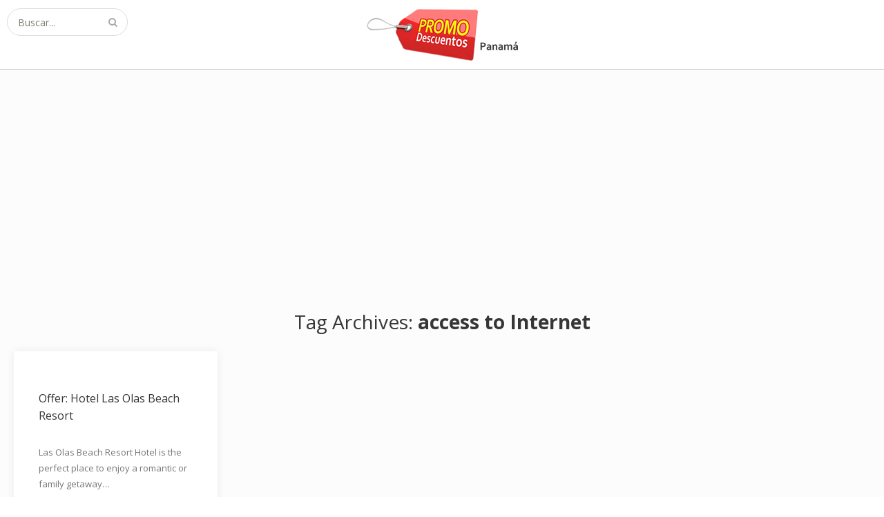

--- FILE ---
content_type: text/html; charset=utf-8
request_url: https://www.google.com/recaptcha/api2/aframe
body_size: 264
content:
<!DOCTYPE HTML><html><head><meta http-equiv="content-type" content="text/html; charset=UTF-8"></head><body><script nonce="Xlhq1uAq9eqMh0-nka1unA">/** Anti-fraud and anti-abuse applications only. See google.com/recaptcha */ try{var clients={'sodar':'https://pagead2.googlesyndication.com/pagead/sodar?'};window.addEventListener("message",function(a){try{if(a.source===window.parent){var b=JSON.parse(a.data);var c=clients[b['id']];if(c){var d=document.createElement('img');d.src=c+b['params']+'&rc='+(localStorage.getItem("rc::a")?sessionStorage.getItem("rc::b"):"");window.document.body.appendChild(d);sessionStorage.setItem("rc::e",parseInt(sessionStorage.getItem("rc::e")||0)+1);localStorage.setItem("rc::h",'1768410177781');}}}catch(b){}});window.parent.postMessage("_grecaptcha_ready", "*");}catch(b){}</script></body></html>

--- FILE ---
content_type: text/css
request_url: https://pa.promodescuentos.net/wp-content/themes/gk-portfolio-child/style.css?ver=6.9
body_size: -385
content:
/*
Theme Name: gk-portfolio-child
Version: 1.0
Description: A child theme of GK Portfolio
Template: gk-portfolio
*/

@import url("../gk-portfolio/style.css");

#primary {
	width: 100%;
}


--- FILE ---
content_type: text/plain
request_url: https://www.google-analytics.com/j/collect?v=1&_v=j102&a=1937951438&t=pageview&_s=1&dl=https%3A%2F%2Fpa.promodescuentos.net%2Fen%2Fetiqueta%2Facceso-a-internet-en&ul=en-us%40posix&dt=access%20to%20Internet%20-%20PromoDescuentos%20Panama&sr=1280x720&vp=1280x720&_u=IEBAAEABAAAAACAAI~&jid=36396465&gjid=1945406980&cid=903211184.1768410176&tid=UA-1870918-4&_gid=557756764.1768410176&_r=1&_slc=1&z=625994538
body_size: -453
content:
2,cG-SM7F0LMX3E